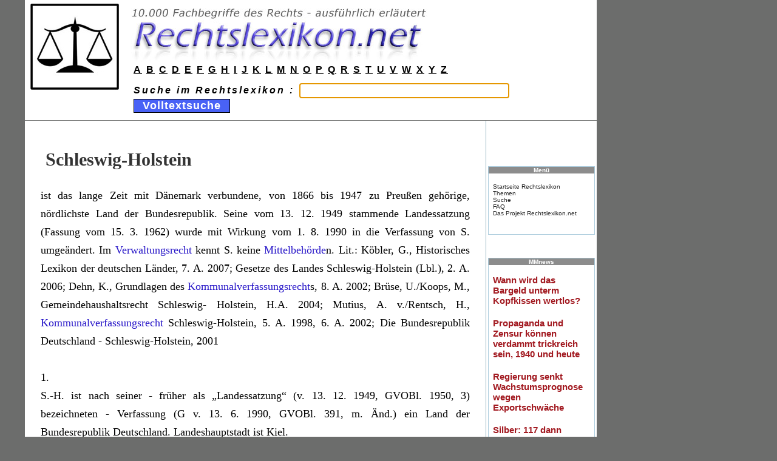

--- FILE ---
content_type: text/html
request_url: https://www.rechtslexikon.net/d/schleswig-holstein/schleswig-holstein.htm
body_size: 3347
content:
<!--?xml version="1.0" encoding="UTF-8"?-->
<!DOCTYPE html PUBLIC "-//W3C//DTD XHTML 1.0 Transitional//EN" "http://www.w3.org/TR/xhtml1/DTD/xhtml1-transitional.dtd">
<html xmlns="http://www.w3.org/1999/xhtml" xml:lang="de" lang="de"><head>
<meta http-equiv="Content-Type" content="text/html; charset=UTF-8">
<meta name="keywords" content="Rechtslexikon, juristisches Wörterbuch, Definition, Fachausdruck, Fachbegriff, Lexikon des Rechts, Studienlexikon">
<meta name="author" content="www.Rechtslexikon.net">
<meta name="description" content="Rechtslexikon">
<meta name="robots" content="index, follow">
<meta name="revisit-after" content="7 days">
<title>Schleswig-Holstein - Rechtslexikon</title>

<link rel="icon" href="https://www.rechtslexikon.net/bilder/favicon.png"><!--[if lt IE 7]> <link rel="StyleSheet" href="css/ie6.css" type="text/css" /> <![endif]-->

<!-- cssfile 50 -->
<link rel="stylesheet" href="../../bilder/rechtslexikon.css" type="text/css">
<!-- cssfile 51 -->
<link rel="stylesheet" href="../../bilder/tikineat.css" type="text/css">
</head>

<body>
	<div id="siteheader">
		
			<div class="kopfdiv"><table class="kopftabelle" border="0" cellpadding="0" cellspacing="0" width="100%">
  <tbody><tr>
    <td width="1%">&nbsp;</td>
    <td rowspan="3" width="10%"><img src="../../bilder/rechtslexikon-symbol.jpg" height="142" width="146"></td>
    <td width="79%"><a href="https://www.rechtslexikon.net/" alt="Rechtslexikon" class="obenlogo"><img src="../../bilder/rechtslexikon-logo2.jpg" border="0" height="100" width="556"></a></td>
  </tr>
  <tr>
    <td>&nbsp;</td>
    <td height="30" valign="middle"><div align="left"><font class="abcoben"><a href="https://www.rechtslexikon.net/i/index-a.htm">A</a> <a href="https://www.rechtslexikon.net/i/index-b.htm">B</a> <a href="https://www.rechtslexikon.net/i/index-c.htm">C</a> <a href="https://www.rechtslexikon.net/i/index-d.htm">D</a> <a href="https://www.rechtslexikon.net/i/index-e.htm">E</a> <a href="https://www.rechtslexikon.net/i/index-f.htm">F</a> <a href="https://www.rechtslexikon.net/i/index-g.htm">G</a> <a href="https://www.rechtslexikon.net/i/index-h.htm">H</a> <a href="https://www.rechtslexikon.net/i/index-i.htm">I</a> <a href="https://www.rechtslexikon.net/i/index-j.htm">J</a> <a href="https://www.rechtslexikon.net/i/index-k.htm">K</a> <a href="https://www.rechtslexikon.net/i/index-l.htm">L</a> <a href="https://www.rechtslexikon.net/i/index-m.htm">M</a> <a href="https://www.rechtslexikon.net/i/index-n.htm">N</a> <a href="https://www.rechtslexikon.net/i/index-o.htm">O</a> <a href="https://www.rechtslexikon.net/i/index-p.htm">P</a> <a href="https://www.rechtslexikon.net/i/index-q.htm">Q</a> <a href="https://www.rechtslexikon.net/i/index-r.htm">R</a> <a href="https://www.rechtslexikon.net/i/index-s.htm">S</a> <a href="https://www.rechtslexikon.net/i/index-t.htm">T</a> <a href="https://www.rechtslexikon.net/i/index-u.htm">U</a> <a href="https://www.rechtslexikon.net/i/index-v.htm">V</a> <a href="https://www.rechtslexikon.net/i/index-w.htm">W</a> <a href="https://www.rechtslexikon.net/i/index-x.htm">X</a> <a href="https://www.rechtslexikon.net/i/index-y.htm">Y</a> <a href="https://www.rechtslexikon.net/i/index-z.htm">Z</a></font></div></td>

  </tr>
  <tr>
    <td>&nbsp;</td>
    <td><form name="form1" method="get" action="https://www.rechtslexikon.net/suche/search.php">
      <div class="suchzeile" align="left"><strong><em>Suche im Rechtslexikon :
              <input name="query" id="query" size="30" class="eingabezeile" type="text">
              <input name="search" id="search" value="1" type="hidden">
              <input name="Submit" value="  Volltextsuche  " class="button" type="submit">
<script type="text/javascript">document.getElementById('query').focus();</script>

      </em></strong></div>
    </form></td>
  </tr>
<tr><td>&nbsp;</td></tr>
</tbody></table>
</div>
					
	</div>





<div id="tiki-main">
  
  <div id="tiki-mid">
  <table id="tiki-midtbl" border="0" cellpadding="0" cellspacing="0" width="100%">
    <tbody><tr>
	      		
		<td id="centercolumn" valign="top">

	      	
			<div id="tiki-center" style="clear: both">
			 







<div class="navbar" style="clear: both; text-align: right">
    </div>




<div class="wikitext">


	<h1 class="pagetitle"><strong>Schleswig-Holstein</strong></h1>
    


                     <p class="haupttext"> ist das lange Zeit mit Dänemark verbundene, von 1866 bis 1947 zu Preußen gehörige, nördlichste Land der Bundesrepublik. Seine vom 13. 12. 1949 stammende Landessatzung (Fassung vom 15. 3. 1962) wurde mit Wirkung vom 1. 8. 1990 in die Verfassung von S. umgeändert. Im <a href="../../d/verwaltungsrecht/verwaltungsrecht.htm">Verwaltungsrecht</a> kennt S. keine <a href="../../d/mittelbehörde/mittelbehörde.htm">Mittelbehörde</a>n. Lit.: Köbler, G., Historisches Lexikon der deutschen Länder, 7. A. 2007; Gesetze des Landes Schleswig-Holstein (Lbl.), 2. A. 2006; Dehn, K., Grundlagen des <a href="../../d/kommunalverfassungsrecht/kommunalverfassungsrecht.htm">Kommunalverfassungsrecht</a>s, 8. A. 2002; Brüse, U./Koops, M., Gemeindehaushaltsrecht Schleswig- Holstein, H.A. 2004; Mutius, A. v./Rentsch, H., <a href="../../d/kommunalverfassungsrecht/kommunalverfassungsrecht.htm">Kommunalverfassungsrecht</a> Schleswig-Holstein, 5. A. 1998, 6. A. 2002; Die Bundesrepublik Deutschland - Schleswig-Holstein, 2001 <br />
<br />
 1. <br />
S.-H. ist nach seiner - früher als „Landessatzung“ (v. 13. 12. 1949, GVOBl. 1950, 3) bezeichneten - Verfassung (G v. 13. 6. 1990, GVOBl. 391, m. Änd.) ein Land der Bundesrepublik Deutschland. Landeshauptstadt ist Kiel. <br />
<br />
 2. <br />
Der vom Volk auf 5 Jahre gewählte Landtag ist das oberste Organ der politischen Willensbildung; er wählt die Ministerpräsidentin oder den <a href="../../d/ministerpraesident/ministerpraesident.htm">Ministerpräsident</a>en, übt die <a href="../../d/gesetzgebende-gewalt/gesetzgebende-gewalt.htm">gesetzgebende Gewalt</a> aus, kontrolliert die <a href="../../d/vollziehende-gewalt/vollziehende-gewalt.htm">vollziehende Gewalt</a> und behandelt öffentl. <a href="../../d/angelegenheit/angelegenheit.htm">Angelegenheit</a>en (Art. 10). Art. 12 regelt Aufgaben und Stellung der parlamentarischen Opposition. Die Gesetze werden vom Landtag oder durch <a href="../../d/volksentscheid/volksentscheid.htm">Volksentscheid</a> beschlossen. Art. 41, 42 regeln Initiativen aus dem Volk, <a href="../../d/volksbegehren/volksbegehren.htm">Volksbegehren</a> und <a href="../../d/volksentscheid/volksentscheid.htm">Volksentscheid</a> (<a href="../../d/volksabstimmung/volksabstimmung.htm">Volksabstimmung</a>). Die <a href="../../d/landesregierung/landesregierung.htm">Landesregierung</a> ist im Bereich der vollziehenden Gewalt oberstes Leitungs-, Entscheidungs- und Vollzugsorgan. Die Ministerpräsidentin oder der <a href="../../d/ministerpraesident/ministerpraesident.htm">Ministerpräsident</a> beruft die Landesministerinnen und -minister (Art. 26). Die Richterinnen und Richter werden von der zuständigen Ministerin oder dem zuständigen Minister gemeinsam mit einem <a href="../../d/richterwahlausschuss/richterwahlausschuss.htm">Richterwahlausschuss</a> berufen. Ein eigenes <a href="../../d/verfassungsgericht/verfassungsgericht.htm">Verfassungsgericht</a> sieht die Verfassung nicht vor; Art. 44 legt für bestimmte Fälle die <a href="../../d/zustaendigkeit/zustaendigkeit.htm">Zuständigkeit</a> des <a href="../../d/bundesverfassungsgericht/bundesverfassungsgericht.htm">Bundesverfassungsgericht</a>s fest. Die dänische und friesische Minderheit genießen besonderen Schutz (Art. 5 II). <br />
<br />
 3. <br />
Die Verwaltung liegt unterhalb der Ministerien bei Kreisen, Ämtern, Gemeinden und Städten; eine allgemein zuständige <a href="../../d/mittelbehörde/mittelbehörde.htm">Mittelbehörde</a> besteht nicht. </p>                     
        
        
        <br><br>
       


<p class="editdate"><br>Vorheriger Fachbegriff: <a href="../schleppnetzfahndung/schleppnetzfahndung.htm">Schleppnetzfahndung</a> | Nächster Fachbegriff: <a href="../schleudergefahr/schleudergefahr.htm">Schleudergefahr</a></p></div> 

  <p class="editdate"> 
  <br>
  Status der Seite: Auf aktuellem Stand. Nach Überprüfung freigegeben. 
  </p> 
			
  <p>&nbsp;</p>
  <p class="zufallslinks" align="right">Weitere Begriffe :   <a href="https://www.rechtslexikon.net/d/ehebetrug/ehebetrug.htm">Ehebetrug</a> | <a href="https://www.rechtslexikon.net/d/betreuungsrecht/betreuungsrecht.htm">Betreuungsrecht</a> | <a href="https://www.rechtslexikon.net/d/pensionierung/pensionierung.htm">Pensionierung</a></p></td>

					      <td align="center" valign="top" id="rightcolumn">
      			      				


<div class="box-shadow">
<br>
&nbsp;
<br>
<br>
</div>

      			      				


<div class="box-shadow">
<br>
&nbsp;
<br>
<br>
</div>

      			      				



<div class="box-shadow">
	<div class="box box-Simples_Menue">
		<h3 class="box-title">
				Menü
				</h3>
			<div id="mod-Simples_Menuer3" style="display: block" class="box-data">

<div id="Simples_Menue" style="display:block;">
  <p>
    <a class="wiki" href="https://www.rechtslexikon.net/">Startseite Rechtslexikon</a><br>
    <a class="wiki" href="https://www.rechtslexikon.net/themen.htm">Themen</a><br>
    <a class="wiki" href="https://www.rechtslexikon.net/suche/search.php" rel="nofollow,noindex">Suche</a><br>
    <a class="wiki" href="https://www.rechtslexikon.net/faq-rechtslexikon.htm">FAQ</a><br>
    <a class="wiki" href="https://www.rechtslexikon.net/rechtslexikon-projekt.htm">Das Projekt Rechtslexikon.net</a><br>
    <br>
  </p>
</div>


		</div>
	</div>
</div>

<p>&nbsp;</p>

<div class="box-shadow">
        <div class="box box-Simples_Menue">
                <h3 class="box-title">
                                MMnews
                                </h3>
                        <div id="mod-Simples_Menuer3" style="display: block" class="box-data">

<div id="Simples_Menue" style="display:block;">
  <p>
    <iframe src="https://news1.mmnews.de/mmads-160x600.html"
width="160" height="600" seamless="seamless" frameborder="0"
scrolling="no"><a href="https://www.mmnews.de/">MMnews</a></iframe>
  </p>
</div>


                </div>
        </div>
</div>				
      
                          <p>&nbsp;</p>



      			      </td>
      				      	
    </tr>
   </tbody></table>
  </div><!-- END of tiki-mid -->
  
    <div id="tiki-bot">
    

<div class="bodenzeile">Copyright 2023 <a href="https://www.rechtslexikon.net/">Rechtslexikon</a>.net - All rights reserved. <a href="https://www.rechtslexikon.net/rechtslexikon-impressum.htm" rel="nofollow,noindex">Impressum</a> <a href="https://www.rechtslexikon.net/rechtslexikon-datenschutzbestimmungen.htm" rel="nofollow,noindex">Datenschutzbestimmungen</a> <a href="https://www.rechtslexikon.net/rechtslexikon-nutzungsbestimmungen.htm" rel="nofollow,noindex">Nutzungsbestimmungen</a></div>



<div id="power">&nbsp;</div>

  </div>
    
</div>
</body></html>


--- FILE ---
content_type: text/html
request_url: https://news1.mmnews.de/mmads-160x600.html
body_size: 892
content:
<html xmlns="http://www.w3.org/1999/xhtml" lang="de" xml:lang="de"><head><title>MM</title><meta charset="UTF-8"/><meta name="generator" content="MMnews"/><link rel="stylesheet" type="text/css" href="mmnews.css"/><style type="text/css">
                                        div + div {
                                                margin-top: 20px;
                                        }

                                        div#mmref {
                                        
                                                width: 100%;
                                                margin-top: 0;
                                                text-align: right;
                                                
                                        }
                                </style></head><body><div xmlns=""><a href="http://www.mmnews.de/index.php/wirtschaft/245361-wann-wird-das-bargeld-unterm-kopfkissen-wertlos" target="_blank">Wann wird das Bargeld unterm Kopfkissen wertlos?</a></div><div xmlns=""><a href="http://www.mmnews.de/index.php/politik/245356-propaganda-und-zensur-koennen-verdammt-trickreich-sein-1940-und-heute" target="_blank">Propaganda und Zensur können verdammt trickreich sein, 1940 und heute</a></div><div xmlns=""><a href="http://www.mmnews.de/index.php/wirtschaft/245330-bundesregierung-senkt-wachstumsprognose-wegen-exportschwaeche" target="_blank">Regierung senkt Wachstumsprognose wegen Exportschwäche</a></div><div xmlns=""><a href="http://www.mmnews.de/index.php/gold/245323-silber-117-dann-absturz-bricht-jetzt-die-fahnenstange" target="_blank">Silber: 117 dann Absturz - Bricht jetzt die Fahnenstange?</a></div><div xmlns=""><a href="http://www.mmnews.de/index.php/wirtschaft/245311-wegen-gasmangel-bald-kein-bier-mehr-in-bayern" target="_blank">Wegen Gasmangel: bald kein Bier mehr in Bayern?</a></div><div xmlns=""><a href="http://www.mmnews.de/index.php/politik/245287-bericht-eu-kommission-eroeffnet-verfahren-gegen-grok" target="_blank">EU-Kommission eröffnet Verfahren gegen Grok</a></div><div xmlns=""><a href="http://www.mmnews.de/index.php/politik/245277-fast-8-000-asylbewerber-in-deutschland-verschwunden" target="_blank">Fast 8.000 Asylbewerber in Deutschland verschwunden</a></div><div id="mmref"><a href="http://www.mmnews.de/" target="_blank">MMnews.de</a></div><script defer src="https://static.cloudflareinsights.com/beacon.min.js/vcd15cbe7772f49c399c6a5babf22c1241717689176015" integrity="sha512-ZpsOmlRQV6y907TI0dKBHq9Md29nnaEIPlkf84rnaERnq6zvWvPUqr2ft8M1aS28oN72PdrCzSjY4U6VaAw1EQ==" data-cf-beacon='{"version":"2024.11.0","token":"91184b133a0e43d6b11cc72933140adf","r":1,"server_timing":{"name":{"cfCacheStatus":true,"cfEdge":true,"cfExtPri":true,"cfL4":true,"cfOrigin":true,"cfSpeedBrain":true},"location_startswith":null}}' crossorigin="anonymous"></script>
</body></html>
